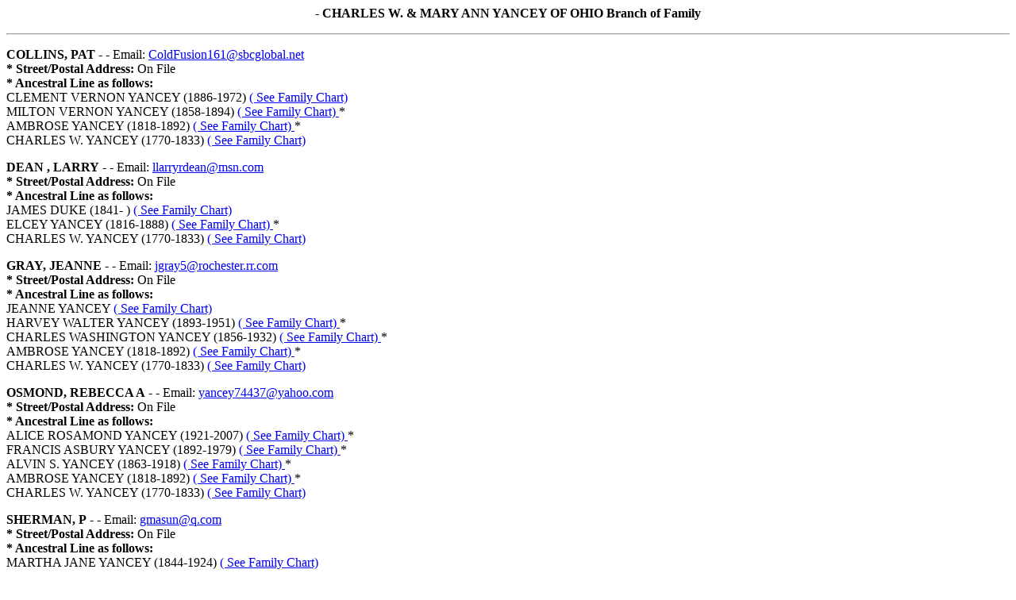

--- FILE ---
content_type: text/html
request_url: https://yanceyfamilygenealogy.org/c00576.htm
body_size: 860
content:

<strong><p align="center" ><fontsize="4"> - CHARLES W. & MARY ANN YANCEY OF OHIO  Branch of Family</strong><br>
<hr><fontsize="2">
<p>
<strong>COLLINS, PAT</strong> - - Email: <a href="mailto:ColdFusion161@sbcglobal.net">ColdFusion161@sbcglobal.net</a <br>
<br>
<strong> * Street/Postal Address:  </strong> On File<br>
<strong> * Ancestral Line as follows: </strong><br>
CLEMENT VERNON YANCEY (1886-1972)  <a href="http://wc.rootsweb.com/cgi-bin/igm.cgi?op=GET&db=dyancey&id=I16229">( See Family Chart) </a> <br>
MILTON VERNON YANCEY (1858-1894)  <a href="http://wc.rootsweb.com/cgi-bin/igm.cgi?op=GET&db=dyancey&id=I11515">( See Family Chart) </a>*<br>
AMBROSE  YANCEY (1818-1892)  <a href="http://wc.rootsweb.com/cgi-bin/igm.cgi?op=GET&db=dyancey&id=I12438">( See Family Chart) </a>*<br>
CHARLES W. YANCEY (1770-1833)  <a href="http://wc.rootsweb.com/cgi-bin/igm.cgi?op=GET&db=dyancey&id=I31   ">( See Family Chart) </a> <br>
</p>
<p>
<strong>DEAN , LARRY</strong> - - Email: <a href="mailto:llarryrdean@msn.com">llarryrdean@msn.com</a <br>
<br>
<strong> * Street/Postal Address:  </strong> On File<br>
<strong> * Ancestral Line as follows: </strong><br>
JAMES  DUKE (1841-    )  <a href="http://wc.rootsweb.com/cgi-bin/igm.cgi?op=GET&db=dyancey&id=I12925">( See Family Chart) </a> <br>
ELCEY  YANCEY (1816-1888)  <a href="http://wc.rootsweb.com/cgi-bin/igm.cgi?op=GET&db=dyancey&id=I12437">( See Family Chart) </a>*<br>
CHARLES W. YANCEY (1770-1833)  <a href="http://wc.rootsweb.com/cgi-bin/igm.cgi?op=GET&db=dyancey&id=I31   ">( See Family Chart) </a> <br>
</p>
<p>
<strong>GRAY, JEANNE</strong> - - Email: <a href="mailto:jgray5@rochester.rr.com">jgray5@rochester.rr.com</a <br>
<br>
<strong> * Street/Postal Address:  </strong> On File<br>
<strong> * Ancestral Line as follows: </strong><br>
JEANNE  YANCEY  <a href="http://wc.rootsweb.com/cgi-bin/igm.cgi?op=GET&db=dyancey&id=I22165">( See Family Chart) </a>   <br>
HARVEY WALTER YANCEY (1893-1951)  <a href="http://wc.rootsweb.com/cgi-bin/igm.cgi?op=GET&db=dyancey&id=I12151">( See Family Chart) </a>*<br>
CHARLES WASHINGTON YANCEY (1856-1932)  <a href="http://wc.rootsweb.com/cgi-bin/igm.cgi?op=GET&db=dyancey&id=I11514">( See Family Chart) </a>*<br>
AMBROSE  YANCEY (1818-1892)  <a href="http://wc.rootsweb.com/cgi-bin/igm.cgi?op=GET&db=dyancey&id=I12438">( See Family Chart) </a>*<br>
CHARLES W. YANCEY (1770-1833)  <a href="http://wc.rootsweb.com/cgi-bin/igm.cgi?op=GET&db=dyancey&id=I31   ">( See Family Chart) </a> <br>
</p>
<p>
<strong>OSMOND, REBECCA A</strong> - - Email: <a href="mailto:yancey74437@yahoo.com">yancey74437@yahoo.com</a <br>
<br>
<strong> * Street/Postal Address:  </strong> On File<br>
<strong> * Ancestral Line as follows: </strong><br>
ALICE ROSAMOND YANCEY (1921-2007)  <a href="http://wc.rootsweb.com/cgi-bin/igm.cgi?op=GET&db=dyancey&id=I21976">( See Family Chart) </a>*<br>
FRANCIS ASBURY YANCEY (1892-1979)  <a href="http://wc.rootsweb.com/cgi-bin/igm.cgi?op=GET&db=dyancey&id=I11486">( See Family Chart) </a>*<br>
ALVIN S. YANCEY (1863-1918)  <a href="http://wc.rootsweb.com/cgi-bin/igm.cgi?op=GET&db=dyancey&id=I11518">( See Family Chart) </a>*<br>
AMBROSE  YANCEY (1818-1892)  <a href="http://wc.rootsweb.com/cgi-bin/igm.cgi?op=GET&db=dyancey&id=I12438">( See Family Chart) </a>*<br>
CHARLES W. YANCEY (1770-1833)  <a href="http://wc.rootsweb.com/cgi-bin/igm.cgi?op=GET&db=dyancey&id=I31   ">( See Family Chart) </a> <br>
</p>
<p>
<strong>SHERMAN, P</strong> - - Email: <a href="mailto:gmasun@q.com">gmasun@q.com</a <br>
<br>
<strong> * Street/Postal Address:  </strong> On File<br>
<strong> * Ancestral Line as follows: </strong><br>
MARTHA JANE YANCEY (1844-1924)  <a href="http://wc.rootsweb.com/cgi-bin/igm.cgi?op=GET&db=dyancey&id=I11507">( See Family Chart) </a> <br>
AMBROSE  YANCEY (1818-1892)  <a href="http://wc.rootsweb.com/cgi-bin/igm.cgi?op=GET&db=dyancey&id=I12438">( See Family Chart) </a>*<br>
CHARLES W. YANCEY (1770-1833)  <a href="http://wc.rootsweb.com/cgi-bin/igm.cgi?op=GET&db=dyancey&id=I31   ">( See Family Chart) </a> <br>
</p>
<p>
<strong>WINSTEAD, JAN</strong> - - Email: <a href="mailto:win@paradiseca.com">win@paradiseca.com</a <br>
<br>
<strong> * Street/Postal Address:  </strong> On File<br>
<strong> * Ancestral Line as follows: </strong><br>
JOHN VERNON YANCEY (1918-1983)  <a href="http://wc.rootsweb.com/cgi-bin/igm.cgi?op=GET&db=dyancey&id=I12559">( See Family Chart) </a>*<br>
CLEMENT VERNON YANCEY (1886-1972)  <a href="http://wc.rootsweb.com/cgi-bin/igm.cgi?op=GET&db=dyancey&id=I16229">( See Family Chart) </a> <br>
MILTON VERNON YANCEY (1858-1894)  <a href="http://wc.rootsweb.com/cgi-bin/igm.cgi?op=GET&db=dyancey&id=I11515">( See Family Chart) </a>*<br>
AMBROSE  YANCEY (1818-1892)  <a href="http://wc.rootsweb.com/cgi-bin/igm.cgi?op=GET&db=dyancey&id=I12438">( See Family Chart) </a>*<br>
CHARLES W. YANCEY (1770-1833)  <a href="http://wc.rootsweb.com/cgi-bin/igm.cgi?op=GET&db=dyancey&id=I31   ">( See Family Chart) </a> <br>
</p>
<p>
<strong>YANCEY, GREG</strong> - - Email: <a href="mailto:Tregaskis19@gmail.com">Tregaskis19@gmail.com</a <br>
<br>
<strong> * Street/Postal Address:  </strong> On File<br>
<strong> * Ancestral Line as follows: </strong><br>
GREG ALAN YANCEY  <a href="http://wc.rootsweb.com/cgi-bin/igm.cgi?op=GET&db=dyancey&id=I31139">( See Family Chart) </a>   <br>
KENNETH MILTON YANCEY (1912-1995)  <a href="http://wc.rootsweb.com/cgi-bin/igm.cgi?op=GET&db=dyancey&id=I12558">( See Family Chart) </a> <br>
CLEMENT VERNON YANCEY (1886-1972)  <a href="http://wc.rootsweb.com/cgi-bin/igm.cgi?op=GET&db=dyancey&id=I16229">( See Family Chart) </a> <br>
MILTON VERNON YANCEY (1858-1894)  <a href="http://wc.rootsweb.com/cgi-bin/igm.cgi?op=GET&db=dyancey&id=I11515">( See Family Chart) </a>*<br>
AMBROSE  YANCEY (1818-1892)  <a href="http://wc.rootsweb.com/cgi-bin/igm.cgi?op=GET&db=dyancey&id=I12438">( See Family Chart) </a>*<br>
CHARLES W. YANCEY (1770-1833)  <a href="http://wc.rootsweb.com/cgi-bin/igm.cgi?op=GET&db=dyancey&id=I31   ">( See Family Chart) </a> <br>
</p>
<p>
<strong>YANCEY, MELANIE</strong> - - Email: <a href="mailto:MelanMike69@aol.com">MelanMike69@aol.com</a <br>
<br>
<strong> * Street/Postal Address:  </strong> On File<br>
<strong> * Ancestral Line as follows: </strong><br>
ALVIN EUGENE YANCEY (1948-2005)  <a href="http://wc.rootsweb.com/cgi-bin/igm.cgi?op=GET&db=dyancey&id=I21979">( See Family Chart) </a> <br>
ALVIN JULES YANCEY  <a href="http://wc.rootsweb.com/cgi-bin/igm.cgi?op=GET&db=dyancey&id=I21977">( See Family Chart) </a>   <br>
FRANCIS ASBURY YANCEY (1892-1979)  <a href="http://wc.rootsweb.com/cgi-bin/igm.cgi?op=GET&db=dyancey&id=I11486">( See Family Chart) </a>*<br>
ALVIN S. YANCEY (1863-1918)  <a href="http://wc.rootsweb.com/cgi-bin/igm.cgi?op=GET&db=dyancey&id=I11518">( See Family Chart) </a>*<br>
AMBROSE  YANCEY (1818-1892)  <a href="http://wc.rootsweb.com/cgi-bin/igm.cgi?op=GET&db=dyancey&id=I12438">( See Family Chart) </a>*<br>
CHARLES W. YANCEY (1770-1833)  <a href="http://wc.rootsweb.com/cgi-bin/igm.cgi?op=GET&db=dyancey&id=I31   ">( See Family Chart) </a> <br>
</p>
<p>
<strong>ZICKEFOOSE</strong> - - Email: <a href="mailto:bigmack1934@aol.com">bigmack1934@aol.com</a <br>
<br>
<strong> * Street/Postal Address:  </strong> On File<br>
<strong> * Ancestral Line as follows: </strong><br>
MARTHA JANE YANCEY (1844-1924)  <a href="http://wc.rootsweb.com/cgi-bin/igm.cgi?op=GET&db=dyancey&id=I11507">( See Family Chart) </a> <br>
AMBROSE  YANCEY (1818-1892)  <a href="http://wc.rootsweb.com/cgi-bin/igm.cgi?op=GET&db=dyancey&id=I12438">( See Family Chart) </a>*<br>
CHARLES W. YANCEY (1770-1833)  <a href="http://wc.rootsweb.com/cgi-bin/igm.cgi?op=GET&db=dyancey&id=I31   ">( See Family Chart) </a> <br>
</p>
<p>
<strong>GOENS, MARY</strong> - - Email: <a href="mailto:Email no longer valid">Email no longer valid</a <br>
 <BR> 
<br>
<strong> * Street/Postal Address:  </strong> On File<br>
<strong> * Ancestral Line as follows: </strong><br>
ELIZA JANE DUKE (1846-    )  <a href="http://wc.rootsweb.com/cgi-bin/igm.cgi?op=GET&db=dyancey&id=I12926">( See Family Chart) </a> <br>
ELCEY  YANCEY (1816-1888)  <a href="http://wc.rootsweb.com/cgi-bin/igm.cgi?op=GET&db=dyancey&id=I12437">( See Family Chart) </a>*<br>
CHARLES W. YANCEY (1770-1833)  <a href="http://wc.rootsweb.com/cgi-bin/igm.cgi?op=GET&db=dyancey&id=I31   ">( See Family Chart) </a> <br>
</p>
<p>
<strong>LOGAN, DONNA</strong> - - Email: <a href="mailto:Email no longer valid">Email no longer valid</a <br>
 <BR> 
<br>
<strong> * Street/Postal Address:  </strong> On File<br>
<strong> * Ancestral Line as follows: </strong><br>
LYDIA CLOE YANCEY (1884-1964)  <a href="http://wc.rootsweb.com/cgi-bin/igm.cgi?op=GET&db=dyancey&id=I12147">( See Family Chart) </a>*<br>
CHARLES WASHINGTON YANCEY (1856-1932)  <a href="http://wc.rootsweb.com/cgi-bin/igm.cgi?op=GET&db=dyancey&id=I11514">( See Family Chart) </a>*<br>
AMBROSE  YANCEY (1818-1892)  <a href="http://wc.rootsweb.com/cgi-bin/igm.cgi?op=GET&db=dyancey&id=I12438">( See Family Chart) </a>*<br>
CHARLES W. YANCEY (1770-1833)  <a href="http://wc.rootsweb.com/cgi-bin/igm.cgi?op=GET&db=dyancey&id=I31   ">( See Family Chart) </a> <br>
</p>
<p>
<strong>STOWELL, DON</strong> - - Email: <a href="mailto:Email no longer valid">Email no longer valid</a <br>
 <BR> 
<br>
<strong> * Street/Postal Address:  </strong> On File<br>
<strong> * Ancestral Line as follows: </strong><br>
WILLIAM HENRY YANCEY (1850-1937)  <a href="http://wc.rootsweb.com/cgi-bin/igm.cgi?op=GET&db=dyancey&id=I11511">( See Family Chart) </a>*<br>
AMBROSE  YANCEY (1818-1892)  <a href="http://wc.rootsweb.com/cgi-bin/igm.cgi?op=GET&db=dyancey&id=I12438">( See Family Chart) </a>*<br>
CHARLES W. YANCEY (1770-1833)  <a href="http://wc.rootsweb.com/cgi-bin/igm.cgi?op=GET&db=dyancey&id=I31   ">( See Family Chart) </a> <br>
</p>
<p>
<strong>WHEATON, EMILY</strong> - - Email: <a href="mailto:Email no longer valid">Email no longer valid</a <br>
 <BR> 
<br>
<strong> * Street/Postal Address:  </strong> On File<br>
<strong> * Ancestral Line as follows: </strong><br>
LYDIA CLOE YANCEY (1884-1964)  <a href="http://wc.rootsweb.com/cgi-bin/igm.cgi?op=GET&db=dyancey&id=I12147">( See Family Chart) </a>*<br>
CHARLES WASHINGTON YANCEY (1856-1932)  <a href="http://wc.rootsweb.com/cgi-bin/igm.cgi?op=GET&db=dyancey&id=I11514">( See Family Chart) </a>*<br>
AMBROSE  YANCEY (1818-1892)  <a href="http://wc.rootsweb.com/cgi-bin/igm.cgi?op=GET&db=dyancey&id=I12438">( See Family Chart) </a>*<br>
CHARLES W. YANCEY (1770-1833)  <a href="http://wc.rootsweb.com/cgi-bin/igm.cgi?op=GET&db=dyancey&id=I31   ">( See Family Chart) </a> <br>
</p>